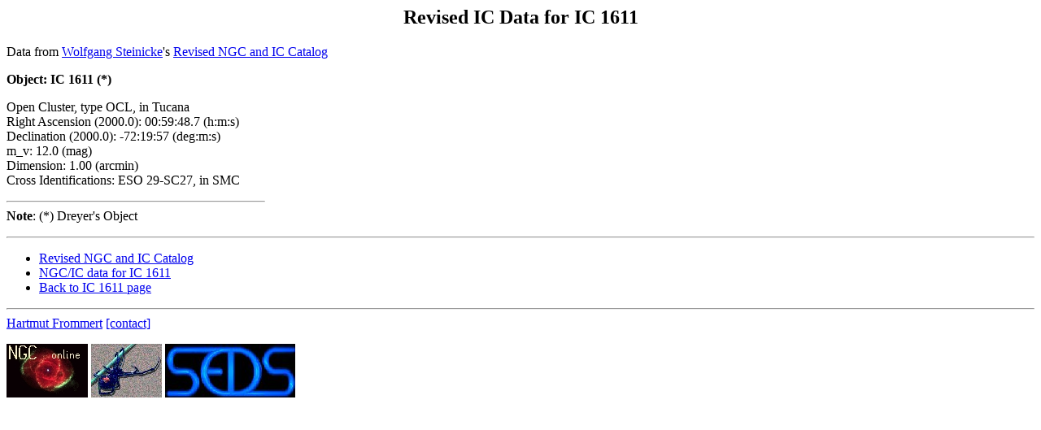

--- FILE ---
content_type: text/html
request_url: http://spider.seds.org/ngc/revngcic.cgi?IC1611
body_size: 601
content:
<html><head>
<title>Revised IC Data for IC 1611</title>
</head>

<body>
<center>
<h2>Revised IC Data for IC 1611</h2>
</center>

Data from 
<a href="http://www.klima-luft.de/steinicke/">Wolfgang Steinicke</a>'s 
<a href="http://www.klima-luft.de/steinicke/ngcic/rev2000/Explan.htm">
Revised NGC and IC Catalog</a>
<p>
<b>Object: IC 1611 (*)</b>
<p>
Open Cluster, type OCL, in Tucana
<br>
Right Ascension (2000.0): 00:59:48.7 (h:m:s)<br>
Declination (2000.0): -72:19:57 (deg:m:s)
<br>
m_v: 12.0 (mag)
<br>
Dimension: 1.00 (arcmin)
<br>
Cross Identifications: ESO 29-SC27, in SMC
<p>
<p>
<hr width="25%" align=left>
<b>Note</b>: (*) Dreyer's Object

<p>
<hr>

<ul>
<li><a href="http://www.klima-luft.de/steinicke/ngcic/rev2000/Explan.htm">
  Revised NGC and IC Catalog</a>
<li><a href="ngcic.cgi?IC1611">
  NGC/IC data for IC 1611</a>
<li><a href="ngc.cgi?IC+1611">
  Back to IC 1611 page</a>
</ul>

<hr>

<a href="http://spider.seds.org/">Hartmut Frommert</a>
<a href="../Contact/spider.html">[contact]</a>
<p>
<a href="ngc.html"><img src="ngc.jpg" alt="[NGC Home]"></a>
<a href="http://spider.seds.org/"><img src="../Jco/spider.ico.jpg" alt="[Spider]"></a>
<a href="http://www.seds.org/"><img src="../Jco/seds.jpg" alt="[SEDS]"></a>

</body></html>
